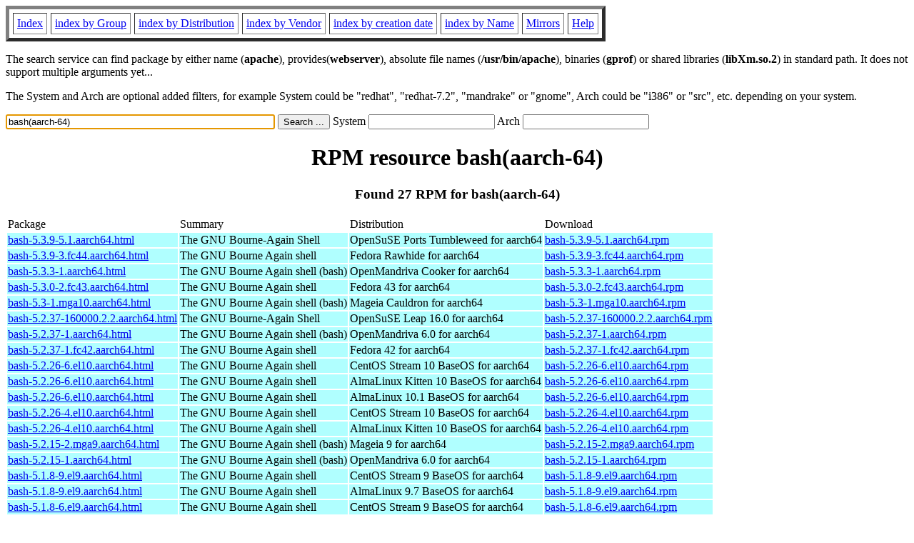

--- FILE ---
content_type: text/html; charset=UTF-8
request_url: http://ftp.rpmfind.net/linux/rpm2html/search.php?query=bash(aarch-64)
body_size: 12019
content:
<!DOCTYPE HTML PUBLIC "-//W3C//DTD HTML 4.0 Transitional//EN">
<html>
<head>
<title>RPM resource bash(aarch-64)</title><meta name="GENERATOR" content="rpm2html 1.6">
</head>
<body bgcolor="#ffffff" text="#000000" onLoad="document.forms[0].query.focus()">
<table border=5 cellspacing=5 cellpadding=5>
<tbody>
<tr>
<td><a href="/linux/RPM/index.html">Index</a></td>
<td><a href="/linux/RPM/Groups.html">index by Group</a></td>
<td><a href="/linux/RPM/Distribs.html">index by Distribution</a></td>
<td><a href="/linux/RPM/Vendors.html">index by Vendor</a></td>
<td><a href="/linux/RPM/ByDate.html">index by creation date</a></td>
<td><a href="/linux/RPM/ByName.html">index by Name</a></td>
<td><a href="/linux/rpm2html/mirrors.html">Mirrors</a></td>
<td><a href="/linux/rpm2html/help.html">Help</a></td>
</tr>
</tbody></table>
<p> The search service can find package by either name (<b>apache</b>),
provides(<b>webserver</b>), absolute file names (<b>/usr/bin/apache</b>),
binaries (<b>gprof</b>) or shared libraries (<b>libXm.so.2</b>) in
standard path. It does not support multiple arguments yet...
<p> The System and Arch are optional added filters, for example
System could be "redhat", "redhat-7.2", "mandrake" or "gnome", 
Arch could be "i386" or "src", etc. depending on your system.
<p>
<form action="/linux/rpm2html/search.php?query=bash%28aarch-64%29"
      enctype="application/x-www-form-urlencoded" method="GET">
  <input name="query" type="TEXT" size="45" value="bash(aarch-64)">
  <input name=submit type=submit value="Search ...">
  System <input name="system" type="TEXT" size="20" value="">
  Arch <input name="arch" type="TEXT" size="20" value="">
</form>
<h1 align='center'>RPM resource bash(aarch-64)</h1><h3 align='center'> Found 27 RPM for bash(aarch-64)
</h3><table><tbody>
<tr><td>Package</td><td>Summary</td><td>Distribution</td><td>Download</td></tr>
<tr bgcolor='#b0ffff'><td><a href='/linux/RPM/opensuse/ports/tumbleweed/aarch64/bash-5.3.9-5.1.aarch64.html'>bash-5.3.9-5.1.aarch64.html</a></td><td>The GNU Bourne-Again Shell</td><td>OpenSuSE Ports Tumbleweed for aarch64</td><td><a href='/linux/opensuse/ports/aarch64/tumbleweed/repo/oss/aarch64/bash-5.3.9-5.1.aarch64.rpm'>bash-5.3.9-5.1.aarch64.rpm</a></td></tr><tr bgcolor='#b0ffff'><td><a href='/linux/RPM/fedora/devel/rawhide/aarch64/b/bash-5.3.9-3.fc44.aarch64.html'>bash-5.3.9-3.fc44.aarch64.html</a></td><td>The GNU Bourne Again shell</td><td>Fedora Rawhide for aarch64</td><td><a href='/linux/fedora/linux/development/rawhide/Everything/aarch64/os/Packages/b/bash-5.3.9-3.fc44.aarch64.rpm'>bash-5.3.9-3.fc44.aarch64.rpm</a></td></tr><tr bgcolor='#b0ffff'><td><a href='/linux/RPM/openmandriva/cooker/aarch64/main/release/bash-5.3.3-1.aarch64.html'>bash-5.3.3-1.aarch64.html</a></td><td>The GNU Bourne Again shell (bash)</td><td>OpenMandriva Cooker for aarch64</td><td><a href='/linux/openmandriva/cooker/repository/aarch64/main/release/bash-5.3.3-1-omv2590.aarch64.rpm'>bash-5.3.3-1.aarch64.rpm</a></td></tr><tr bgcolor='#b0ffff'><td><a href='/linux/RPM/fedora/43/aarch64/b/bash-5.3.0-2.fc43.aarch64.html'>bash-5.3.0-2.fc43.aarch64.html</a></td><td>The GNU Bourne Again shell</td><td>Fedora 43 for aarch64</td><td><a href='/linux/fedora/linux/releases/43/Everything/aarch64/os/Packages/b/bash-5.3.0-2.fc43.aarch64.rpm'>bash-5.3.0-2.fc43.aarch64.rpm</a></td></tr><tr bgcolor='#b0ffff'><td><a href='/linux/RPM/mageia/cauldron/aarch64/media/core/release/bash-5.3-1.mga10.aarch64.html'>bash-5.3-1.mga10.aarch64.html</a></td><td>The GNU Bourne Again shell (bash)</td><td>Mageia Cauldron for aarch64</td><td><a href='/linux/mageia/distrib/cauldron/aarch64/media/core/release/bash-5.3-1.mga10.aarch64.rpm'>bash-5.3-1.mga10.aarch64.rpm</a></td></tr><tr bgcolor='#b0ffff'><td><a href='/linux/RPM/opensuse/16.0/aarch64/bash-5.2.37-160000.2.2.aarch64.html'>bash-5.2.37-160000.2.2.aarch64.html</a></td><td>The GNU Bourne-Again Shell</td><td>OpenSuSE Leap 16.0 for aarch64</td><td><a href='/linux/opensuse/distribution/leap/16.0/repo/oss/aarch64/bash-5.2.37-160000.2.2.aarch64.rpm'>bash-5.2.37-160000.2.2.aarch64.rpm</a></td></tr><tr bgcolor='#b0ffff'><td><a href='/linux/RPM/openmandriva/6.0/aarch64/main/release/bash-5.2.37-1.aarch64.html'>bash-5.2.37-1.aarch64.html</a></td><td>The GNU Bourne Again shell (bash)</td><td>OpenMandriva 6.0 for aarch64</td><td><a href='/linux/openmandriva/6.0/repository/aarch64/main/release/bash-5.2.37-1-omv2490.aarch64.rpm'>bash-5.2.37-1.aarch64.rpm</a></td></tr><tr bgcolor='#b0ffff'><td><a href='/linux/RPM/fedora/42/aarch64/b/bash-5.2.37-1.fc42.aarch64.html'>bash-5.2.37-1.fc42.aarch64.html</a></td><td>The GNU Bourne Again shell</td><td>Fedora 42 for aarch64</td><td><a href='/linux/fedora/linux/releases/42/Everything/aarch64/os/Packages/b/bash-5.2.37-1.fc42.aarch64.rpm'>bash-5.2.37-1.fc42.aarch64.rpm</a></td></tr><tr bgcolor='#b0ffff'><td><a href='/linux/RPM/centos-stream/10/baseos/aarch64/bash-5.2.26-6.el10.aarch64.html'>bash-5.2.26-6.el10.aarch64.html</a></td><td>The GNU Bourne Again shell</td><td>CentOS Stream 10 BaseOS for aarch64</td><td><a href='/linux/centos-stream/10-stream/BaseOS/aarch64/os/Packages/bash-5.2.26-6.el10.aarch64.rpm'>bash-5.2.26-6.el10.aarch64.rpm</a></td></tr><tr bgcolor='#b0ffff'><td><a href='/linux/RPM/almalinux-kitten/10/baseos/aarch64/bash-5.2.26-6.el10.aarch64.html'>bash-5.2.26-6.el10.aarch64.html</a></td><td>The GNU Bourne Again shell</td><td>AlmaLinux Kitten 10 BaseOS for aarch64</td><td><a href='/linux/almalinux-kitten/10-kitten/BaseOS/aarch64/os/Packages/bash-5.2.26-6.el10.aarch64.rpm'>bash-5.2.26-6.el10.aarch64.rpm</a></td></tr><tr bgcolor='#b0ffff'><td><a href='/linux/RPM/almalinux/10.1/baseos/aarch64/bash-5.2.26-6.el10.aarch64.html'>bash-5.2.26-6.el10.aarch64.html</a></td><td>The GNU Bourne Again shell</td><td>AlmaLinux 10.1 BaseOS for aarch64</td><td><a href='/linux/almalinux/10.1/BaseOS/aarch64/os/Packages/bash-5.2.26-6.el10.aarch64.rpm'>bash-5.2.26-6.el10.aarch64.rpm</a></td></tr><tr bgcolor='#b0ffff'><td><a href='/linux/RPM/centos-stream/10/baseos/aarch64/bash-5.2.26-4.el10.aarch64.html'>bash-5.2.26-4.el10.aarch64.html</a></td><td>The GNU Bourne Again shell</td><td>CentOS Stream 10 BaseOS for aarch64</td><td><a href='/linux/centos-stream/10-stream/BaseOS/aarch64/os/Packages/bash-5.2.26-4.el10.aarch64.rpm'>bash-5.2.26-4.el10.aarch64.rpm</a></td></tr><tr bgcolor='#b0ffff'><td><a href='/linux/RPM/almalinux-kitten/10/baseos/aarch64/bash-5.2.26-4.el10.aarch64.html'>bash-5.2.26-4.el10.aarch64.html</a></td><td>The GNU Bourne Again shell</td><td>AlmaLinux Kitten 10 BaseOS for aarch64</td><td><a href='/linux/almalinux-kitten/10-kitten/BaseOS/aarch64/os/Packages/bash-5.2.26-4.el10.aarch64.rpm'>bash-5.2.26-4.el10.aarch64.rpm</a></td></tr><tr bgcolor='#b0ffff'><td><a href='/linux/RPM/mageia/9/aarch64/media/core/release/bash-5.2.15-2.mga9.aarch64.html'>bash-5.2.15-2.mga9.aarch64.html</a></td><td>The GNU Bourne Again shell (bash)</td><td>Mageia 9 for aarch64</td><td><a href='/linux/mageia/distrib/9/aarch64/media/core/release/bash-5.2.15-2.mga9.aarch64.rpm'>bash-5.2.15-2.mga9.aarch64.rpm</a></td></tr><tr bgcolor='#b0ffff'><td><a href='/linux/RPM/openmandriva/6.0/aarch64/main/release/bash-5.2.15-1.aarch64.html'>bash-5.2.15-1.aarch64.html</a></td><td>The GNU Bourne Again shell (bash)</td><td>OpenMandriva 6.0 for aarch64</td><td><a href='/linux/openmandriva/6.0/repository/aarch64/main/release/bash-5.2.15-1-omv2290.aarch64.rpm'>bash-5.2.15-1.aarch64.rpm</a></td></tr><tr bgcolor='#b0ffff'><td><a href='/linux/RPM/centos-stream/9/baseos/aarch64/bash-5.1.8-9.el9.aarch64.html'>bash-5.1.8-9.el9.aarch64.html</a></td><td>The GNU Bourne Again shell</td><td>CentOS Stream 9 BaseOS for aarch64</td><td><a href='/linux/centos-stream/9-stream/BaseOS/aarch64/os/Packages/bash-5.1.8-9.el9.aarch64.rpm'>bash-5.1.8-9.el9.aarch64.rpm</a></td></tr><tr bgcolor='#b0ffff'><td><a href='/linux/RPM/almalinux/9.7/baseos/aarch64/bash-5.1.8-9.el9.aarch64.html'>bash-5.1.8-9.el9.aarch64.html</a></td><td>The GNU Bourne Again shell</td><td>AlmaLinux 9.7 BaseOS for aarch64</td><td><a href='/linux/almalinux/9.7/BaseOS/aarch64/os/Packages/bash-5.1.8-9.el9.aarch64.rpm'>bash-5.1.8-9.el9.aarch64.rpm</a></td></tr><tr bgcolor='#b0ffff'><td><a href='/linux/RPM/centos-stream/9/baseos/aarch64/bash-5.1.8-6.el9.aarch64.html'>bash-5.1.8-6.el9.aarch64.html</a></td><td>The GNU Bourne Again shell</td><td>CentOS Stream 9 BaseOS for aarch64</td><td><a href='/linux/centos-stream/9-stream/BaseOS/aarch64/os/Packages/bash-5.1.8-6.el9.aarch64.rpm'>bash-5.1.8-6.el9.aarch64.rpm</a></td></tr><tr bgcolor='#b0ffff'><td><a href='/linux/RPM/centos-stream/9/baseos/aarch64/bash-5.1.8-5.el9.aarch64.html'>bash-5.1.8-5.el9.aarch64.html</a></td><td>The GNU Bourne Again shell</td><td>CentOS Stream 9 BaseOS for aarch64</td><td><a href='/linux/centos-stream/9-stream/BaseOS/aarch64/os/Packages/bash-5.1.8-5.el9.aarch64.rpm'>bash-5.1.8-5.el9.aarch64.rpm</a></td></tr><tr bgcolor='#b0ffff'><td><a href='/linux/RPM/centos-stream/9/baseos/aarch64/bash-5.1.8-4.el9.aarch64.html'>bash-5.1.8-4.el9.aarch64.html</a></td><td>The GNU Bourne Again shell</td><td>CentOS Stream 9 BaseOS for aarch64</td><td><a href='/linux/centos-stream/9-stream/BaseOS/aarch64/os/Packages/bash-5.1.8-4.el9.aarch64.rpm'>bash-5.1.8-4.el9.aarch64.rpm</a></td></tr><tr bgcolor='#b0ffff'><td><a href='/linux/RPM/centos-stream/9/baseos/aarch64/bash-5.1.8-2.el9.aarch64.html'>bash-5.1.8-2.el9.aarch64.html</a></td><td>The GNU Bourne Again shell</td><td>CentOS Stream 9 BaseOS for aarch64</td><td><a href='/linux/centos-stream/9-stream/BaseOS/aarch64/os/Packages/bash-5.1.8-2.el9.aarch64.rpm'>bash-5.1.8-2.el9.aarch64.rpm</a></td></tr><tr bgcolor='#b0ffff'><td><a href='/linux/RPM/mageia/8/aarch64/media/core/updates/bash-5.1-16.1.mga8.aarch64.html'>bash-5.1-16.1.mga8.aarch64.html</a></td><td>The GNU Bourne Again shell (bash)</td><td>Mageia 8 for aarch64</td><td><a href='/linux/mageia/distrib/8/aarch64/media/core/updates/bash-5.1-16.1.mga8.aarch64.rpm'>bash-5.1-16.1.mga8.aarch64.rpm</a></td></tr><tr bgcolor='#b0ffff'><td><a href='/linux/RPM/mageia/8/aarch64/media/core/release/bash-5.1-4.1.mga8.aarch64.html'>bash-5.1-4.1.mga8.aarch64.html</a></td><td>The GNU Bourne Again shell (bash)</td><td>Mageia 8 for aarch64</td><td><a href='/linux/mageia/distrib/8/aarch64/media/core/release/bash-5.1-4.1.mga8.aarch64.rpm'>bash-5.1-4.1.mga8.aarch64.rpm</a></td></tr><tr bgcolor='#b0ffff'><td><a href='/linux/RPM/almalinux/8.10/baseos/aarch64/bash-4.4.20-6.el8_10.aarch64.html'>bash-4.4.20-6.el8_10.aarch64.html</a></td><td>The GNU Bourne Again shell</td><td>AlmaLinux 8.10 BaseOS for aarch64</td><td><a href='/linux/almalinux/8.10/BaseOS/aarch64/os/Packages/bash-4.4.20-6.el8_10.aarch64.rpm'>bash-4.4.20-6.el8_10.aarch64.rpm</a></td></tr><tr bgcolor='#b0ffff'><td><a href='/linux/RPM/almalinux/8.10/baseos/aarch64/bash-4.4.20-5.el8.aarch64.html'>bash-4.4.20-5.el8.aarch64.html</a></td><td>The GNU Bourne Again shell</td><td>AlmaLinux 8.10 BaseOS for aarch64</td><td><a href='/linux/almalinux/8.10/BaseOS/aarch64/os/Packages/bash-4.4.20-5.el8.aarch64.rpm'>bash-4.4.20-5.el8.aarch64.rpm</a></td></tr><tr bgcolor='#b0ffff'><td><a href='/linux/RPM/opensuse/15.5/aarch64/bash-4.4-150400.25.22.aarch64.html'>bash-4.4-150400.25.22.aarch64.html</a></td><td>The GNU Bourne-Again Shell</td><td>OpenSuSE Leap 15.5 for aarch64</td><td><a href='/linux/opensuse/distribution/leap/15.5/repo/oss/aarch64/bash-4.4-150400.25.22.aarch64.rpm'>bash-4.4-150400.25.22.aarch64.rpm</a></td></tr><tr bgcolor='#b0ffff'><td><a href='/linux/RPM/opensuse/15.6/aarch64/bash-4.4-150400.25.22.aarch64.html'>bash-4.4-150400.25.22.aarch64.html</a></td><td>The GNU Bourne-Again Shell</td><td>OpenSuSE Leap 15.6 for aarch64</td><td><a href='/linux/opensuse/distribution/leap/15.6/repo/oss/aarch64/bash-4.4-150400.25.22.aarch64.rpm'>bash-4.4-150400.25.22.aarch64.rpm</a></td></tr></tbody></table>
<hr>
<p>Generated by <a href="/linux/rpm2html/">rpm2html 1.6</a>
<p><a href="mailto:fabrice@bellet.info">Fabrice Bellet</a>

</body>
</html>

